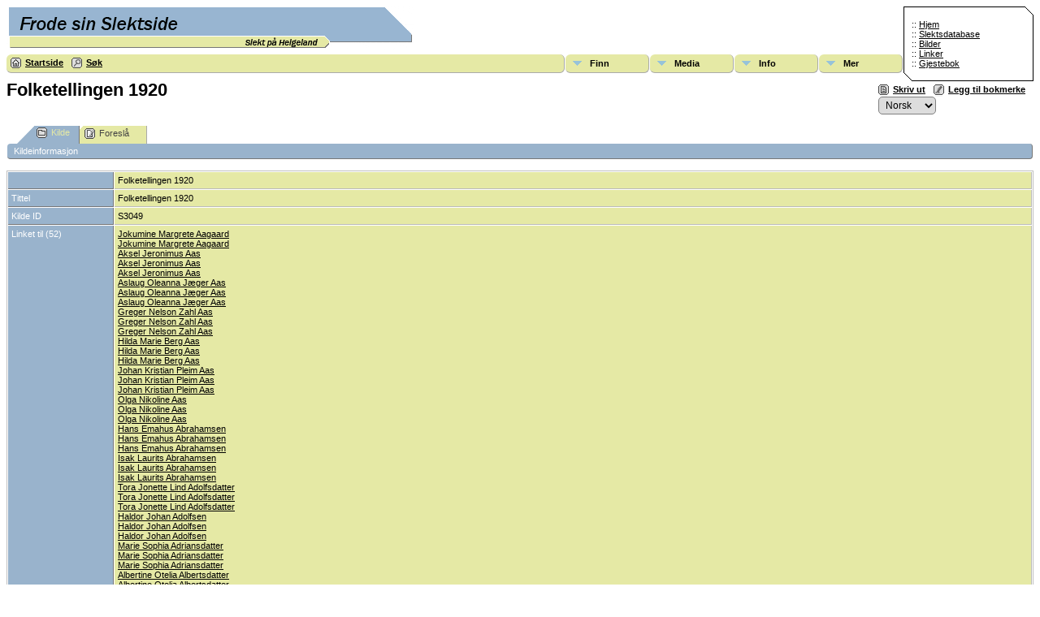

--- FILE ---
content_type: text/html;charset=ISO-8859-1
request_url: https://www.slekt.net/tng/showsource.php?sourceID=S3049&tree=1
body_size: 18261
content:
<!DOCTYPE html PUBLIC "-//W3C//DTD XHTML 1.0 Transitional//EN">

<html xmlns="http://www.w3.org/1999/xhtml">
<head>
<title>Folketellingen 1920: Frode sin slektside - Slekt på Helgeland</title>
<meta name="Keywords" content="Genealogy database from Helgeland in Norway, with pictures from Tomma in Nesna, Helgeland." />
<meta name="Description" content="Folketellingen 1920: Frode sin slektside - Slekt på Helgeland" />
<meta http-equiv="Content-type" content="text/html; charset=ISO-8859-1" />
<link href="css/genstyle.css?v=14.0" rel="stylesheet" type="text/css" />
<link href="css/tngtabs1.css?v=14.0" rel="stylesheet" type="text/css" />
<link href="css/templatestyle.css?v=14.0" rel="stylesheet" type="text/css" />
<script src="https://code.jquery.com/jquery-3.4.1.min.js" type="text/javascript" integrity="sha384-vk5WoKIaW/vJyUAd9n/wmopsmNhiy+L2Z+SBxGYnUkunIxVxAv/UtMOhba/xskxh" crossorigin="anonymous"></script>
<script src="https://code.jquery.com/ui/1.12.1/jquery-ui.min.js" type="text/javascript" integrity="sha256-VazP97ZCwtekAsvgPBSUwPFKdrwD3unUfSGVYrahUqU=" crossorigin="anonymous"></script>
<script type="text/javascript" src="js/net.js"></script>
<link href="css/mytngstyle.css?v=14.0" rel="stylesheet" type="text/css" />
<script type="text/javascript" src="js/tngmenuhover2.js"></script>
<script type="text/javascript">
// <![CDATA[
var tnglitbox;
var share = 0;
var closeimg = "img/tng_close.gif";
var smallimage_url = 'ajx_smallimage.php?';
var cmstngpath='';
var loadingmsg = 'Laster...';
var expand_msg = "Ekspander";
var collapse_msg = "Kollaps";
//]]>
</script>
<link rel="alternate" type="application/rss+xml" title="RSS" href="tngrss.php" />
<link href="css/genstyle.css" rel="stylesheet" type="text/css" />
<link href="css/templatestyle.css" rel="stylesheet" type="text/css" />
<link href="css/mytngstyle.css" rel="stylesheet" type="text/css" />
<link rel="alternate" type="application/rss+xml" title="RSS" href="tngrss.php" />
<meta name="keywords" content="norske, bilder, pictures, slektgransking, slektsgransking, slektsforsking, slektforsking, genealogi, genealogy, gratis, husby, tomma, nesna, dønna, alsøy, skjevstad, forsland, sellot, finnviken, tomeidet, tomsvik, frode holthe, alstahaug, herøy, rødøy, lurøy, games, dicegames, helgeland, free">

<!--for phpTrafficA - husk koden lenger ned-->
<script language="JavaScript" type="text/JavaScript" src="phpTACookie.js"></script>
<!--for phpTrafficA - husk koden lenger ned-->
<!-- The Next Generation of Genealogy Sitebuilding, v.14.0 (27 December 2022), Written by Darrin Lythgoe, 2001-2026 -->
</head>
<body>
		<img src="toppers.gif" alt="" height="54" width="501" border="0">
		<table border="0" cellpadding="0" cellspacing="0" width="160" align="right">
			<tr>
				<td class="meny" valign="top"><img src="../mentopp.gif" alt="" height="11" width="160"><br>
				</td>
			</tr>
			<tr>
				<td class="meny" valign="top" background="../menbody.gif">
					<table border="0" cellpadding="5" cellspacing="0" width="150" align="center">
						<tr>
							<td valign="top">

<!--meny-->


															:: <a href="../index.php">Hjem</a><br>
															:: <a title="Stor slektsdatabase fra Helgeland. S&oslash;kbar." href="index.php">Slektsdatabase</a><br>
															:: <a title="Historiste bilder, familiebilder og nye bilder fra Tomma, Helgeland." href="../coppermine/">Bilder</a><br>
															:: <a title="Viktige slektslinker i Norge." href="../ninjalinks/links.php">Linker</a><br>
															:: <a title="Norsk gjestebok." href="../rabook/rabook.php">Gjestebok</a><br>
	<!--/meny-->




</td>
						</tr>
					</table>
				</td>
			</tr>
			<tr>
				<td class="meny" valign="top"><img src="../menbunn.gif" alt="" height="11" width="160"><br>
				</td>
			</tr>
		</table>



<br><div class="menucontainer">
<div class="innercontainer">
<ul class="tngdd  float-right" id="tngdd">
<li class="langmenu stubmenu"><br/></li>
<li><a href="#" class="menulink">Finn</a>
<ul>
<li><a href="surnames.php"><span class="menu-icon" id="surnames-icon"></span> <span class="menu-label">Etternavn</span></a></li>
<li><a href="firstnames.php"><span class="menu-icon" id="firstnames-icon"></span> <span class="menu-label">Fornavn</span></a></li>
<li><a href="searchform.php"><span class="menu-icon" id="search-icon"></span> <span class="menu-label">Søk etter navn</span></a></li>
<li><a href="famsearchform.php"><span class="menu-icon" id="fsearch-icon"></span> <span class="menu-label">Søk etter familie</span></a></li>
<li><a href="searchsite.php"><span class="menu-icon" id="searchsite-icon"></span> <span class="menu-label">Søk nettsted</span></a></li>
<li><a href="places.php"><span class="menu-icon" id="places-icon"></span> <span class="menu-label">Steder</span></a></li>
<li><a href="anniversaries.php"><span class="menu-icon" id="dates-icon"></span> <span class="menu-label">Datoer</span></a></li>
<li><a href="calendar.php?m=01"><span class="menu-icon" id="calendar-icon"></span> <span class="menu-label">Kalender</span></a></li>
<li><a href="cemeteries.php"><span class="menu-icon" id="cemeteries-icon"></span> <span class="menu-label">Kirkegårder</span></a></li>
<li><a href="bookmarks.php"><span class="menu-icon" id="bookmarks-icon"></span> <span class="menu-label">Bokmerker</span></a></li>
</ul>
</li>
<li><a href="#" class="menulink">Media</a>
<ul>
<li><a href="browsemedia.php?mediatypeID=photos"><span class="menu-icon" id="photos-icon"></span> <span class="menu-label">Bilder</span></a></li>
<li><a href="browsemedia.php?mediatypeID=documents"><span class="menu-icon" id="documents-icon"></span> <span class="menu-label">Dokumenter</span></a></li>
<li><a href="browsemedia.php?mediatypeID=headstones"><span class="menu-icon" id="headstones-icon"></span> <span class="menu-label">Gravsteiner</span></a></li>
<li><a href="browsemedia.php?mediatypeID=histories"><span class="menu-icon" id="histories-icon"></span> <span class="menu-label">Historier</span></a></li>
<li><a href="browsemedia.php?mediatypeID=recordings"><span class="menu-icon" id="recordings-icon"></span> <span class="menu-label">Opptak</span></a></li>
<li><a href="browsealbums.php"><span class="menu-icon" id="albums-icon"></span> <span class="menu-label">Album</span></a></li>
<li><a href="browsemedia.php"><span class="menu-icon" id="media-icon"></span> <span class="menu-label">Alle media</span></a></li>
</ul>
</li>
<li><a href="#" class="menulink">Info</a>
<ul class="last">
<li><a href="whatsnew.php"><span class="menu-icon" id="whatsnew-icon"></span> <span class="menu-label">Nyheter</span></a></li>
<li><a href="mostwanted.php"><span class="menu-icon" id="mw-icon"></span> <span class="menu-label">Etterlysing</span></a></li>
<li><a href="reports.php"><span class="menu-icon" id="reports-icon"></span> <span class="menu-label">Rapporter</span></a></li>
<li><a href="statistics.php"><span class="menu-icon" id="stats-icon"></span> <span class="menu-label">Statistikk</span></a></li>
<li><a href="browsetrees.php"><span class="menu-icon" id="trees-icon"></span> <span class="menu-label">Trær</span></a></li>
<li><a href="browsebranches.php"><span class="menu-icon" id="branches-icon"></span> <span class="menu-label">Grener</span></a></li>
<li><a href="browsenotes.php"><span class="menu-icon" id="notes-icon"></span> <span class="menu-label">Notater</span></a></li>
<li><a href="browsesources.php"><span class="menu-icon" id="sources-icon"></span> <span class="menu-label">Kilder</span></a></li>
<li><a href="browserepos.php"><span class="menu-icon" id="repos-icon"></span> <span class="menu-label">Resurser</span></a></li>
<li><a href="browse_dna_tests.php"><span class="menu-icon" id="dna-icon"></span> <span class="menu-label">DNA tester</span></a></li>
<li><a href="suggest.php?page=Folketellingen+1920"><span class="menu-icon" id="contact-icon"></span> <span class="menu-label">Ta kontakt</span></a></li>
</ul>
</li>
<li><a href="#" class="menulink">Mer</a>
<ul class="last">
<li><a href="../eksempel_n.php"><img src="img/tng_anote.gif" class="menu-icon" alt="" /> <span class="menu-label">Eksempler søk</span></a></li>
<li><a href="../eksempel_e.php"><img src="img/tng_anote.gif" class="menu-icon" alt="" /> <span class="menu-label">Eksempler søk(Engelsk)</span></a></li>
<li><a href="../tng/anbefal.php"><img src="img/tng_families.gif" class="menu-icon" alt="" /> <span class="menu-label">Anbefalinger</span></a></li>

</ul>
</li>
</ul>
<div class="icons">
 <a href="index.php"    title="Startside" class="tngsmallicon" id="home-smicon">Startside</a>
 <a href="searchform.php"    title="Søk" class="tngsmallicon" id="search-smicon">Søk</a>
&nbsp;
</div>
</div>
</div>
<div class="icons-rt"> <a href="#" onclick="newwindow=window.open('/tng/showsource.php?sourceID=S3049&amp;tree=1&amp;tngprint=1','tngprint','width=850,height=600,status=no,resizable=yes,scrollbars=yes'); newwindow.focus(); return false;"  rel="nofollow" title="Skriv ut" class="tngsmallicon" id="print-smicon">Skriv ut</a>
 <a href="#" onclick="tnglitbox = new LITBox('ajx_addbookmark.php?p=',{width:350,height:100}); return false;"   title="Legg til bokmerke" class="tngsmallicon" id="bmk-smicon">Legg til bokmerke</a>
<form action="savelanguage2.php" method="get" name="tngmenu1">
<select name="newlanguage1" id="newlanguage1" style="font-size:9pt;" onchange="document.tngmenu1.submit();"><option value="4">English</option>
<option value="3" selected="selected">Norsk</option>
</select>
<input type="hidden" name="instance" value="1" /></form>
</div>
<script type="text/javascript">var tngdd=new tngdd.dd("tngdd");tngdd.init("tngdd","menuhover");</script>
<div id="mhmatches"></div>
<h1 class="header fn" id="nameheader" style="margin-bottom:5px">Folketellingen 1920</h1><br clear="all" /><br />
<div id="tngmenu">
<ul id="tngnav">
<li><a id="a0" href="showsource.php?sourceID=S3049&amp;tree=1" class="here"><span class="tngsmallicon2" id="ged-smicon"></span>Kilde</a></li>
<li><a id="a1" href="suggest.php?enttype=S&amp;ID=S3049&amp;tree=1"><span class="tngsmallicon2" id="sugg-smicon"></span>Foreslå</a></li>
</ul>
</div>
<div id="pub-innermenu" class="fieldnameback fieldname smaller rounded4">
<span class="lightlink3" id="tng_plink">Kildeinformasjon</span>
</div><br/>
	
<script type="text/javascript">
function innerToggle(part,subpart,subpartlink) {
	if( part == subpart )
		turnOn(subpart,subpartlink);
	else
		turnOff(subpart,subpartlink);
}

function turnOn(subpart,subpartlink) {
	jQuery('#'+subpartlink).attr('class','lightlink3');
	jQuery('#'+subpart).show();
}

function turnOff(subpart,subpartlink) {
	jQuery('#'+subpartlink).attr('class','lightlink');
	jQuery('#'+subpart).hide();
}

function infoToggle(part) {
	if( part == "all" ) {
		jQuery('#info').show();
		jQuery('#tng_alink').attr('class','lightlink3');
		jQuery('#tng_plink').attr('class','lightlink');
	}
	else {	
		innerToggle(part,"info","tng_plink");
		jQuery('#tng_alink').attr('class','lightlink');
	}
	return false;
}
</script>

<ul class="nopad">
<li id="info" style="list-style-type: none; ">
<table cellspacing="1" cellpadding="4" class="whiteback tfixed">
<col class="labelcol"/><col style="width:124px"/><col/>
<tr>
<td valign="top" class="fieldnameback indleftcol lt1"  id="info1"><span class="fieldname"></span></td>
<td valign="top" colspan="2" class="databack">Folketellingen 1920&nbsp;</td></tr>
<tr>
<td valign="top" class="fieldnameback lt2" ><span class="fieldname">Tittel</span></td>
<td valign="top" colspan="2" class="databack">Folketellingen 1920&nbsp;</td></tr>
<tr>
<td valign="top" class="fieldnameback lt3" ><span class="fieldname">Kilde ID</span></td>
<td valign="top" class="databack" colspan='2'>S3049&nbsp;</td>
</tr>
<tr>
<td valign="top" class="fieldnameback lt4" ><span class="fieldname">Linket til (52)</span></td>
<td valign="top" colspan="2" class="databack"><a href="getperson.php?personID=I35974&amp;tree=1">Jokumine Margrete Aagaard</a><br />
<a href="getperson.php?personID=I35974&amp;tree=1">Jokumine Margrete Aagaard</a><br />
<a href="getperson.php?personID=I7700&amp;tree=1">Aksel Jeronimus Aas</a><br />
<a href="getperson.php?personID=I7700&amp;tree=1">Aksel Jeronimus Aas</a><br />
<a href="getperson.php?personID=I7700&amp;tree=1">Aksel Jeronimus Aas</a><br />
<a href="getperson.php?personID=I56584&amp;tree=1">Aslaug Oleanna Jæger Aas</a><br />
<a href="getperson.php?personID=I56584&amp;tree=1">Aslaug Oleanna Jæger Aas</a><br />
<a href="getperson.php?personID=I56584&amp;tree=1">Aslaug Oleanna Jæger Aas</a><br />
<a href="getperson.php?personID=I56596&amp;tree=1">Greger Nelson Zahl Aas</a><br />
<a href="getperson.php?personID=I56596&amp;tree=1">Greger Nelson Zahl Aas</a><br />
<a href="getperson.php?personID=I56596&amp;tree=1">Greger Nelson Zahl Aas</a><br />
<a href="getperson.php?personID=I56585&amp;tree=1">Hilda Marie Berg Aas</a><br />
<a href="getperson.php?personID=I56585&amp;tree=1">Hilda Marie Berg Aas</a><br />
<a href="getperson.php?personID=I56585&amp;tree=1">Hilda Marie Berg Aas</a><br />
<a href="getperson.php?personID=I94164&amp;tree=1">Johan Kristian Pleim Aas</a><br />
<a href="getperson.php?personID=I94164&amp;tree=1">Johan Kristian Pleim Aas</a><br />
<a href="getperson.php?personID=I94164&amp;tree=1">Johan Kristian Pleim Aas</a><br />
<a href="getperson.php?personID=I94165&amp;tree=1">Olga Nikoline Aas</a><br />
<a href="getperson.php?personID=I94165&amp;tree=1">Olga Nikoline Aas</a><br />
<a href="getperson.php?personID=I94165&amp;tree=1">Olga Nikoline Aas</a><br />
<a href="getperson.php?personID=I19960&amp;tree=1">Hans Emahus Abrahamsen</a><br />
<a href="getperson.php?personID=I19960&amp;tree=1">Hans Emahus Abrahamsen</a><br />
<a href="getperson.php?personID=I19960&amp;tree=1">Hans Emahus Abrahamsen</a><br />
<a href="getperson.php?personID=I7307&amp;tree=1">Isak Laurits Abrahamsen</a><br />
<a href="getperson.php?personID=I7307&amp;tree=1">Isak Laurits Abrahamsen</a><br />
<a href="getperson.php?personID=I7307&amp;tree=1">Isak Laurits Abrahamsen</a><br />
<a href="getperson.php?personID=I35957&amp;tree=1">Tora Jonette Lind Adolfsdatter</a><br />
<a href="getperson.php?personID=I35957&amp;tree=1">Tora Jonette Lind Adolfsdatter</a><br />
<a href="getperson.php?personID=I35957&amp;tree=1">Tora Jonette Lind Adolfsdatter</a><br />
<a href="getperson.php?personID=I77951&amp;tree=1">Haldor Johan Adolfsen</a><br />
<a href="getperson.php?personID=I77951&amp;tree=1">Haldor Johan Adolfsen</a><br />
<a href="getperson.php?personID=I77951&amp;tree=1">Haldor Johan Adolfsen</a><br />
<a href="getperson.php?personID=I5485&amp;tree=1">Marie Sophia Adriansdatter</a><br />
<a href="getperson.php?personID=I5485&amp;tree=1">Marie Sophia Adriansdatter</a><br />
<a href="getperson.php?personID=I5485&amp;tree=1">Marie Sophia Adriansdatter</a><br />
<a href="getperson.php?personID=I52335&amp;tree=1">Albertine Otelia Albertsdatter</a><br />
<a href="getperson.php?personID=I52335&amp;tree=1">Albertine Otelia Albertsdatter</a><br />
<a href="getperson.php?personID=I52335&amp;tree=1">Albertine Otelia Albertsdatter</a><br />
<a href="getperson.php?personID=I23425&amp;tree=1">Inga Anna Henriette Albertsdatter</a><br />
<a href="getperson.php?personID=I23425&amp;tree=1">Inga Anna Henriette Albertsdatter</a><br />
<a href="getperson.php?personID=I23425&amp;tree=1">Inga Anna Henriette Albertsdatter</a><br />
<a href="getperson.php?personID=I52337&amp;tree=1">Johanna Maria Vinding Albertsdatter</a><br />
<a href="getperson.php?personID=I52337&amp;tree=1">Johanna Maria Vinding Albertsdatter</a><br />
<a href="getperson.php?personID=I52337&amp;tree=1">Johanna Maria Vinding Albertsdatter</a><br />
<a href="getperson.php?personID=I52339&amp;tree=1">Alfred Nikolai Klæbo Albertsen</a><br />
<a href="getperson.php?personID=I52339&amp;tree=1">Alfred Nikolai Klæbo Albertsen</a><br />
<a href="getperson.php?personID=I52339&amp;tree=1">Alfred Nikolai Klæbo Albertsen</a><br />
<a href="getperson.php?personID=I8159&amp;tree=1">Per Emil Aldsheim</a><br />
<a href="getperson.php?personID=I8159&amp;tree=1">Per Emil Aldsheim</a><br />
<a href="getperson.php?personID=I8159&amp;tree=1">Per Emil Aldsheim</a><br />
<a href="getperson.php?personID=I64&amp;tree=1">Alfred Johan Beck Alfredsen</a><br />
[<a href="showsource.php?sourceID=S3049&amp;tree=1&amp;foffset=0&amp;ioffset=50">Flere personer</a>]<br />
<a href="familygroup.php?familyID=F22597&amp;tree=1">Familie: Johan Jentoft Johansen / Kathinka Evida Johansen</a>&nbsp;</td></tr>
</table>
<br/>
</li> <!-- end info -->
</ul>
<br />


<hr size="1" />
		<script type="text/javascript">
		//<![CDATA[
		jQuery(document).ready(function() {
			jQuery('.media-preview img').on('mouseover touchstart',function(e) {
				e.preventDefault();
				var items = this.parentElement.id.match(/img-(\d+)-(\d+)-(.*)/);
				var key = items[2] && items[2] != "0" ? items[1]+"_"+items[2] : items[1];
				if(jQuery('#prev'+key).css('display') == "none")
					showPreview(items[1],items[2],items[3],key,'standard');
				else
					closePreview(key);
			});
			jQuery('.media-preview img').on('mouseout',function(e) {
				var items = this.parentElement.id.match(/img-(\d+)-(\d+)-(.*)/);
				var key = items[2] && items[2] != "0" ? items[1]+"_"+items[2] : items[1];
				closePreview(key);
			});
			jQuery(document).on('click touchstart', '.prev-close img', function(e) {
				var items;
				items = this.id.match(/close-(\d+)_(\d+)/);
				if(!items)
					items = this.id.match(/close-(\d+)/);
				var key = items[2] && items[2] != "0" ? items[1]+"_"+items[2] : items[1];
				closePreview(key);
			});
		});
		//]]>
		</script>
<p class="smaller center">Sidene drives av <a href="https://tngsitebuilding.com" class="footer" target="_blank" title="Learn more about TNG">The Next Generation of Genealogy Sitebuilding</a> v. 14.0,  skrevet av Darrin Lythgoe  &copy; 2001-2026.</p>
<p class="smaller center">Redigert av <a href="suggest.php?" class="footer" title="Ta kontakt">Frode Holthe</a>.</p>

<!--for phpTrafficA - husk koden i head-->



<!--for phpTrafficA - husk koden i head-->

<br><br>



<img src="bunners.gif" alt="" width="700" height="30">


<br />
<!-- end of footer.php for template 1 -->

<script type="text/javascript" src="js/litbox.js"></script>
</body>
</html>
